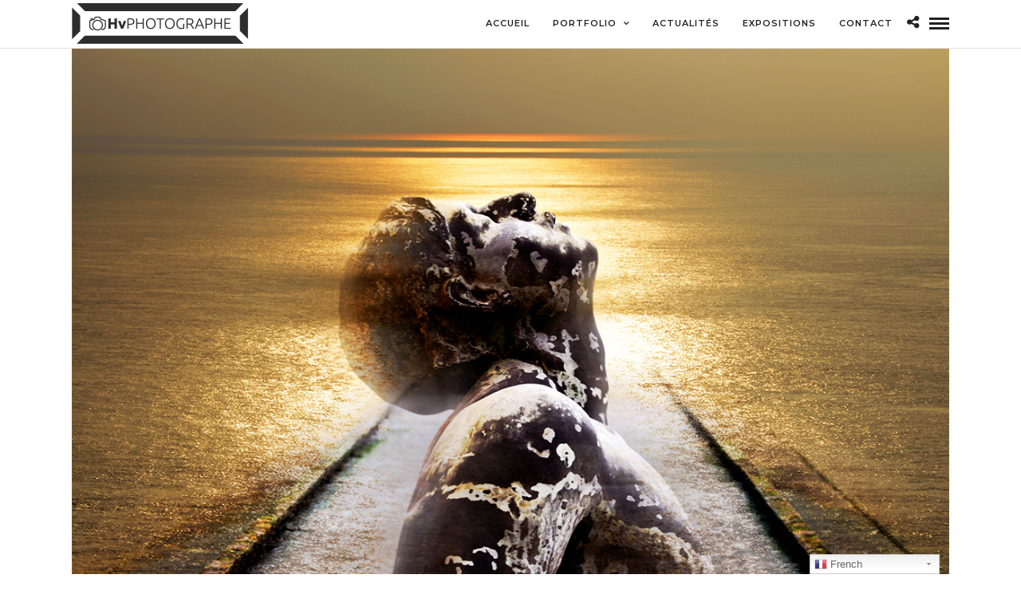

--- FILE ---
content_type: text/html; charset=UTF-8
request_url: http://hvphotographe.fr/portfolios/voir-les-yeux-fermes/
body_size: 7661
content:
<!DOCTYPE html>
<html lang="fr-FR"  data-menu="leftalign">
<head>

<link rel="profile" href="http://gmpg.org/xfn/11" />
<link rel="pingback" href="http://hvphotographe.fr/xmlrpc.php" />

			<link rel="shortcut icon" href="http://hvphotographe.fr/wp-content/uploads/2017/04/HV_favicon.png" />
 

<title>Vers l&rsquo;infini &#8211; Hv photographe</title>
<meta name="uri-translation" content="on" /><link rel='dns-prefetch' href='//fonts.googleapis.com' />
<link rel='dns-prefetch' href='//s.w.org' />
<link rel="alternate" type="application/rss+xml" title="Hv photographe &raquo; Flux" href="http://hvphotographe.fr/feed/" />
<link rel="alternate" type="application/rss+xml" title="Hv photographe &raquo; Flux des commentaires" href="http://hvphotographe.fr/comments/feed/" />
<meta charset="UTF-8" /><meta name="viewport" content="width=device-width, initial-scale=1, maximum-scale=1" /><meta name="format-detection" content="telephone=no"><meta property="og:type" content="article" /><meta property="og:type" content="article" /><meta property="og:image" content="http://hvphotographe.fr/wp-content/uploads/2019/01/Icone_Vers-linfini_Hv-300x223.jpg"/><meta property="og:title" content="Vers l&rsquo;infini"/><meta property="og:url" content="http://hvphotographe.fr/portfolios/voir-les-yeux-fermes/"/><meta property="og:description" content="Bologne - Barfleur"/>		<script type="text/javascript">
			window._wpemojiSettings = {"baseUrl":"https:\/\/s.w.org\/images\/core\/emoji\/2.2.1\/72x72\/","ext":".png","svgUrl":"https:\/\/s.w.org\/images\/core\/emoji\/2.2.1\/svg\/","svgExt":".svg","source":{"concatemoji":"http:\/\/hvphotographe.fr\/wp-includes\/js\/wp-emoji-release.min.js"}};
			!function(t,a,e){var r,n,i,o=a.createElement("canvas"),l=o.getContext&&o.getContext("2d");function c(t){var e=a.createElement("script");e.src=t,e.defer=e.type="text/javascript",a.getElementsByTagName("head")[0].appendChild(e)}for(i=Array("flag","emoji4"),e.supports={everything:!0,everythingExceptFlag:!0},n=0;n<i.length;n++)e.supports[i[n]]=function(t){var e,a=String.fromCharCode;if(!l||!l.fillText)return!1;switch(l.clearRect(0,0,o.width,o.height),l.textBaseline="top",l.font="600 32px Arial",t){case"flag":return(l.fillText(a(55356,56826,55356,56819),0,0),o.toDataURL().length<3e3)?!1:(l.clearRect(0,0,o.width,o.height),l.fillText(a(55356,57331,65039,8205,55356,57096),0,0),e=o.toDataURL(),l.clearRect(0,0,o.width,o.height),l.fillText(a(55356,57331,55356,57096),0,0),e!==o.toDataURL());case"emoji4":return l.fillText(a(55357,56425,55356,57341,8205,55357,56507),0,0),e=o.toDataURL(),l.clearRect(0,0,o.width,o.height),l.fillText(a(55357,56425,55356,57341,55357,56507),0,0),e!==o.toDataURL()}return!1}(i[n]),e.supports.everything=e.supports.everything&&e.supports[i[n]],"flag"!==i[n]&&(e.supports.everythingExceptFlag=e.supports.everythingExceptFlag&&e.supports[i[n]]);e.supports.everythingExceptFlag=e.supports.everythingExceptFlag&&!e.supports.flag,e.DOMReady=!1,e.readyCallback=function(){e.DOMReady=!0},e.supports.everything||(r=function(){e.readyCallback()},a.addEventListener?(a.addEventListener("DOMContentLoaded",r,!1),t.addEventListener("load",r,!1)):(t.attachEvent("onload",r),a.attachEvent("onreadystatechange",function(){"complete"===a.readyState&&e.readyCallback()})),(r=e.source||{}).concatemoji?c(r.concatemoji):r.wpemoji&&r.twemoji&&(c(r.twemoji),c(r.wpemoji)))}(window,document,window._wpemojiSettings);
		</script>
		<style type="text/css">
img.wp-smiley,
img.emoji {
	display: inline !important;
	border: none !important;
	box-shadow: none !important;
	height: 1em !important;
	width: 1em !important;
	margin: 0 .07em !important;
	vertical-align: -0.1em !important;
	background: none !important;
	padding: 0 !important;
}
</style>
<link rel='stylesheet' id='gtranslate-style-css'  href='http://hvphotographe.fr/wp-content/plugins/gtranslate/gtranslate-style24.css' type='text/css' media='all' />
<link rel='stylesheet' id='rs-plugin-settings-css'  href='http://hvphotographe.fr/wp-content/plugins/revslider/public/assets/css/settings.css' type='text/css' media='all' />
<style id='rs-plugin-settings-inline-css' type='text/css'>
#rs-demo-id {}
</style>
<link rel='stylesheet' id='photography-reset-css-css'  href='http://hvphotographe.fr/wp-content/themes/photography/css/reset.css' type='text/css' media='all' />
<link rel='stylesheet' id='photography-wordpress-css-css'  href='http://hvphotographe.fr/wp-content/themes/photography/css/wordpress.css' type='text/css' media='all' />
<link rel='stylesheet' id='photography-animation-css-css'  href='http://hvphotographe.fr/wp-content/themes/photography/css/animation.css' type='text/css' media='all' />
<link rel='stylesheet' id='photography-ilightbox-css'  href='http://hvphotographe.fr/wp-content/themes/photography/css/ilightbox/ilightbox.css' type='text/css' media='all' />
<link rel='stylesheet' id='photography-jquery-ui-css-css'  href='http://hvphotographe.fr/wp-content/themes/photography/css/jqueryui/custom.css' type='text/css' media='all' />
<link rel='stylesheet' id='photography-mediaelement-css'  href='http://hvphotographe.fr/wp-content/themes/photography/js/mediaelement/mediaelementplayer.css' type='text/css' media='all' />
<link rel='stylesheet' id='photography-flexslider-css'  href='http://hvphotographe.fr/wp-content/themes/photography/js/flexslider/flexslider.css' type='text/css' media='all' />
<link rel='stylesheet' id='photography-tooltipster-css'  href='http://hvphotographe.fr/wp-content/themes/photography/css/tooltipster.css' type='text/css' media='all' />
<link rel='stylesheet' id='photography-odometer-theme-css'  href='http://hvphotographe.fr/wp-content/themes/photography/css/odometer-theme-minimal.css' type='text/css' media='all' />
<link rel='stylesheet' id='photography-hw-parallax.css-css'  href='http://hvphotographe.fr/wp-content/themes/photography/css/hw-parallax.css' type='text/css' media='all' />
<link rel='stylesheet' id='photography-screen-css'  href='http://hvphotographe.fr/wp-content/themes/photography/css/screen.css' type='text/css' media='all' />
<link rel='stylesheet' id='photography-leftalignmenu-css'  href='http://hvphotographe.fr/wp-content/themes/photography/css/menus/leftalignmenu.css' type='text/css' media='all' />
<link rel='stylesheet' id='photography-fonts-css'  href='https://fonts.googleapis.com/css?family=Hind%3A300%2C400%2C600%2C700%2C400italic%7CMontserrat%3A300%2C400%2C600%2C700%2C400italic&#038;subset=latin%2Ccyrillic-ext%2Cgreek-ext%2Ccyrillic' type='text/css' media='all' />
<link rel='stylesheet' id='fontawesome-css'  href='http://hvphotographe.fr/wp-content/themes/photography/css/font-awesome.min.css' type='text/css' media='all' />
<link rel='stylesheet' id='photography-custom-css-css'  href='http://hvphotographe.fr/wp-content/themes/photography/templates/custom-css.php' type='text/css' media='all' />
<link rel='stylesheet' id='photography-responsive-css'  href='http://hvphotographe.fr/wp-content/themes/photography/css/grid.css' type='text/css' media='all' />
<link rel='stylesheet' id='kirki_google_fonts-css'  href='//fonts.googleapis.com/css?family=Hind%3Aregular%2C700%2C%7CMontserrat%3Aregular%2C700%2C300%2C600%2C400&#038;subset=all' type='text/css' media='all' />
<link rel='stylesheet' id='kirki-styles-global-css'  href='http://hvphotographe.fr/wp-content/themes/photography/modules/kirki/assets/css/kirki-styles.css' type='text/css' media='all' />
<script type='text/javascript' src='http://hvphotographe.fr/wp-includes/js/jquery/jquery.js'></script>
<script type='text/javascript' src='http://hvphotographe.fr/wp-includes/js/jquery/jquery-migrate.min.js'></script>
<script type='text/javascript' src='http://hvphotographe.fr/wp-content/plugins/revslider/public/assets/js/jquery.themepunch.tools.min.js'></script>
<script type='text/javascript' src='http://hvphotographe.fr/wp-content/plugins/revslider/public/assets/js/jquery.themepunch.revolution.min.js'></script>
<link rel='https://api.w.org/' href='http://hvphotographe.fr/wp-json/' />
<link rel="EditURI" type="application/rsd+xml" title="RSD" href="http://hvphotographe.fr/xmlrpc.php?rsd" />
<link rel="wlwmanifest" type="application/wlwmanifest+xml" href="http://hvphotographe.fr/wp-includes/wlwmanifest.xml" /> 

<link rel="canonical" href="http://hvphotographe.fr/portfolios/voir-les-yeux-fermes/" />
<link rel='shortlink' href='http://hvphotographe.fr/?p=7112' />
<link rel="alternate" type="application/json+oembed" href="http://hvphotographe.fr/wp-json/oembed/1.0/embed?url=http%3A%2F%2Fhvphotographe.fr%2Fportfolios%2Fvoir-les-yeux-fermes%2F" />
<link rel="alternate" type="text/xml+oembed" href="http://hvphotographe.fr/wp-json/oembed/1.0/embed?url=http%3A%2F%2Fhvphotographe.fr%2Fportfolios%2Fvoir-les-yeux-fermes%2F&#038;format=xml" />
<script>var gt_request_uri = '/portfolios/voir-les-yeux-fermes/';</script><script type="text/javascript">
(function(url){
	if(/(?:Chrome\/26\.0\.1410\.63 Safari\/537\.31|WordfenceTestMonBot)/.test(navigator.userAgent)){ return; }
	var addEvent = function(evt, handler) {
		if (window.addEventListener) {
			document.addEventListener(evt, handler, false);
		} else if (window.attachEvent) {
			document.attachEvent('on' + evt, handler);
		}
	};
	var removeEvent = function(evt, handler) {
		if (window.removeEventListener) {
			document.removeEventListener(evt, handler, false);
		} else if (window.detachEvent) {
			document.detachEvent('on' + evt, handler);
		}
	};
	var evts = 'contextmenu dblclick drag dragend dragenter dragleave dragover dragstart drop keydown keypress keyup mousedown mousemove mouseout mouseover mouseup mousewheel scroll'.split(' ');
	var logHuman = function() {
		if (window.wfLogHumanRan) { return; }
		window.wfLogHumanRan = true;
		var wfscr = document.createElement('script');
		wfscr.type = 'text/javascript';
		wfscr.async = true;
		wfscr.src = url + '&r=' + Math.random();
		(document.getElementsByTagName('head')[0]||document.getElementsByTagName('body')[0]).appendChild(wfscr);
		for (var i = 0; i < evts.length; i++) {
			removeEvent(evts[i], logHuman);
		}
	};
	for (var i = 0; i < evts.length; i++) {
		addEvent(evts[i], logHuman);
	}
})('//hvphotographe.fr/?wordfence_lh=1&hid=BDD36DD4067C6D0F34708AA59FD2ADF7');
</script>
        <style>
            .wuc-overlay{ background-image: url('http://hvphotographe.fr/wp-content/plugins/wp-construction-mode//inc/img/construction.jpg'); }
            #wuc-wrapper #wuc-box h2.title,
            #wuc-box .subtitle,
            #defaultCountdown,
            #defaultCountdown span{ color: #fff }
        </style>
        <meta name="generator" content="Powered by Slider Revolution 5.4.1 - responsive, Mobile-Friendly Slider Plugin for WordPress with comfortable drag and drop interface." />
</head>

<body class="portfolios-template-default single single-portfolios postid-7112">

		<input type="hidden" id="pp_menu_layout" name="pp_menu_layout" value="leftalign"/>
	<input type="hidden" id="pp_enable_right_click" name="pp_enable_right_click" value=""/>
	<input type="hidden" id="pp_enable_dragging" name="pp_enable_dragging" value=""/>
	<input type="hidden" id="pp_image_path" name="pp_image_path" value="http://hvphotographe.fr/wp-content/themes/photography/images/"/>
	<input type="hidden" id="pp_homepage_url" name="pp_homepage_url" value="http://hvphotographe.fr/"/>
	<input type="hidden" id="photography_ajax_search" name="photography_ajax_search" value="1"/>
	<input type="hidden" id="pp_fixed_menu" name="pp_fixed_menu" value="1"/>
	<input type="hidden" id="pp_topbar" name="pp_topbar" value=""/>
	<input type="hidden" id="post_client_column" name="post_client_column" value="4"/>
	<input type="hidden" id="pp_back" name="pp_back" value="Back"/>
	<input type="hidden" id="pp_page_title_img_blur" name="pp_page_title_img_blur" value="1"/>
	<input type="hidden" id="tg_portfolio_filterable_link" name="tg_portfolio_filterable_link" value="0"/>
	<input type="hidden" id="tg_flow_enable_reflection" name="tg_flow_enable_reflection" value="0"/>
	<input type="hidden" id="tg_lightbox_skin" name="tg_lightbox_skin" value="metro-white"/>
	<input type="hidden" id="tg_lightbox_thumbnails" name="tg_lightbox_thumbnails" value="horizontal"/>
	<input type="hidden" id="tg_lightbox_opacity" name="tg_lightbox_opacity" value="0.95"/>
	<input type="hidden" id="tg_fixed_menu_color" name="tg_fixed_menu_color" value="dark"/>
	
		<input type="hidden" id="tg_live_builder" name="tg_live_builder" value="0"/>
	
		<input type="hidden" id="pp_footer_style" name="pp_footer_style" value=""/>
	
	<!-- Begin mobile menu -->
<a id="close_mobile_menu" href="javascript:;"></a>

<div class="mobile_menu_wrapper">
    	<form method="get" name="searchform" id="searchform" action="http://hvphotographe.fr//">
	    <div>
	    	<input type="text" value="" name="s" id="s" autocomplete="off" placeholder="Search..."/>
	    	<button>
	        	<i class="fa fa-search"></i>
	        </button>
	    </div>
	    <div id="autocomplete"></div>
	</form>
		
		
		
    <div class="menu-main-menu-container"><ul id="mobile_main_menu" class="mobile_main_nav"><li id="menu-item-5318" class="menu-item menu-item-type-post_type menu-item-object-page menu-item-home menu-item-5318"><a href="http://hvphotographe.fr/">Accueil</a></li>
<li id="menu-item-6267" class="menu-item menu-item-type-custom menu-item-object-custom menu-item-has-children menu-item-6267"><a href="#">Portfolio</a>
<ul class="sub-menu">
	<li id="menu-item-6275" class="menu-item menu-item-type-post_type menu-item-object-page menu-item-6275"><a href="http://hvphotographe.fr/sculptures-en-dialogue/">Vers la lumière, Dialogue avec le ciel, Passé chargé</a></li>
	<li id="menu-item-6297" class="menu-item menu-item-type-post_type menu-item-object-page menu-item-6297"><a href="http://hvphotographe.fr/sculptures-et-architecture/">Mise en danger, Face à face, Conflit</a></li>
	<li id="menu-item-6296" class="menu-item menu-item-type-post_type menu-item-object-page menu-item-6296"><a href="http://hvphotographe.fr/sculptures-et-decors-urbain/">Psy, Songe</a></li>
	<li id="menu-item-6295" class="menu-item menu-item-type-post_type menu-item-object-page menu-item-6295"><a href="http://hvphotographe.fr/sculptures-et-nature/">Romantisme, Tendresse</a></li>
	<li id="menu-item-6298" class="menu-item menu-item-type-post_type menu-item-object-page menu-item-6298"><a href="http://hvphotographe.fr/sculptures-en-zoom/">Clips de présentation</a></li>
</ul>
</li>
<li id="menu-item-5323" class="menu-item menu-item-type-post_type menu-item-object-page current_page_parent menu-item-5323"><a href="http://hvphotographe.fr/actualites/">Actualités</a></li>
<li id="menu-item-5322" class="menu-item menu-item-type-post_type menu-item-object-page menu-item-5322"><a href="http://hvphotographe.fr/expositions/">Expositions</a></li>
<li id="menu-item-5324" class="menu-item menu-item-type-post_type menu-item-object-page menu-item-5324"><a href="http://hvphotographe.fr/contact/">Contact</a></li>
</ul></div>    
    <!-- Begin side menu sidebar -->
    <div class="page_content_wrapper">
    	<div class="sidebar_wrapper">
            <div class="sidebar">
            
            	<div class="content">
            
            		<ul class="sidebar_widget">
            		<li id="text-3" class="widget widget_text"><h2 class="widgettitle"><span>Rechercher</span></h2>			<div class="textwidget"><p>POUR FAIRE LA RECHERCHE D'UNE ŒUVRE PAR SON TITRE OU PAR LE NOM DE LA VILLE, IL VOUS SUFFIT DE SAISIR UN OU PLUSIEURS MOTS DU TITRE CI-DESSUS, EN LIEU ET PLACE DU MOT "SEARCH..."</p>
</div>
		</li>
            		</ul>
            	
            	</div>
        
            </div>
    	</div>
    </div>
    <!-- End side menu sidebar -->
</div>
<!-- End mobile menu -->
	<!-- Begin template wrapper -->
		<div id="wrapper" >
	
	
<div class="header_style_wrapper">
<!-- End top bar -->

<div class="top_bar ">
    <div class="standard_wrapper">
    	<!-- Begin logo -->
    	<div id="logo_wrapper">
    	
    	    	<div id="logo_normal" class="logo_container">
    		<div class="logo_align">
	    	    <a id="custom_logo" class="logo_wrapper default" href="http://hvphotographe.fr/">
	    	    						<img src="http://hvphotographe.fr/wp-content/uploads/2017/04/Hv_logo_def400.png" alt="" width="221" height="51"/>
						    	    </a>
    		</div>
    	</div>
    	    	
    	    	<div id="logo_transparent" class="logo_container">
    		<div class="logo_align">
	    	    <a id="custom_logo_transparent" class="logo_wrapper hidden" href="http://hvphotographe.fr/">
	    	    						<img src="http://hvphotographe.fr/wp-content/uploads/2017/04/Hv_logo_def1blanc.png" alt="" width="150" height="34"/>
						    	    </a>
    		</div>
    	</div>
    	    	<!-- End logo -->
    	
        <div id="menu_wrapper">
	        <div id="nav_wrapper">
	        	<div class="nav_wrapper_inner">
	        		<div id="menu_border_wrapper">
	        			<div class="menu-main-menu-container"><ul id="main_menu" class="nav"><li class="menu-item menu-item-type-post_type menu-item-object-page menu-item-home menu-item-5318"><a href="http://hvphotographe.fr/">Accueil</a></li>
<li class="menu-item menu-item-type-custom menu-item-object-custom menu-item-has-children arrow menu-item-6267"><a href="#">Portfolio</a>
<ul class="sub-menu">
	<li class="menu-item menu-item-type-post_type menu-item-object-page menu-item-6275"><a href="http://hvphotographe.fr/sculptures-en-dialogue/">Vers la lumière, Dialogue avec le ciel, Passé chargé</a></li>
	<li class="menu-item menu-item-type-post_type menu-item-object-page menu-item-6297"><a href="http://hvphotographe.fr/sculptures-et-architecture/">Mise en danger, Face à face, Conflit</a></li>
	<li class="menu-item menu-item-type-post_type menu-item-object-page menu-item-6296"><a href="http://hvphotographe.fr/sculptures-et-decors-urbain/">Psy, Songe</a></li>
	<li class="menu-item menu-item-type-post_type menu-item-object-page menu-item-6295"><a href="http://hvphotographe.fr/sculptures-et-nature/">Romantisme, Tendresse</a></li>
	<li class="menu-item menu-item-type-post_type menu-item-object-page menu-item-6298"><a href="http://hvphotographe.fr/sculptures-en-zoom/">Clips de présentation</a></li>
</ul>
</li>
<li class="menu-item menu-item-type-post_type menu-item-object-page current_page_parent menu-item-5323"><a href="http://hvphotographe.fr/actualites/">Actualités</a></li>
<li class="menu-item menu-item-type-post_type menu-item-object-page menu-item-5322"><a href="http://hvphotographe.fr/expositions/">Expositions</a></li>
<li class="menu-item menu-item-type-post_type menu-item-object-page menu-item-5324"><a href="http://hvphotographe.fr/contact/">Contact</a></li>
</ul></div>	        		</div>
	        	</div>
	        	
	        	<!-- Begin right corner buttons -->
		    	<div id="logo_right_button">
		    							<div class="post_share_wrapper">
						<a id="page_share" class="tooltip" href="javascript:;" title="Share"><i class="fa fa-share-alt"></i></a>
					</div>
							    	
		    							
							    	
			    	<!-- Begin side menu -->
					<a href="javascript:;" id="mobile_nav_icon"></a>
					<!-- End side menu -->
					
		    	</div>
		    	<!-- End right corner buttons -->
	        </div>
	        <!-- End main nav -->
        </div>
        
    	</div>
		</div>
    </div>
</div>

<!-- Begin content -->


<div class="ppb_wrapper  ">
<div class="standard_wrapper"><div  class="one" style="padding:0px 0 0px 0;" ><div class="page_content_wrapper"><div class="inner"><div class="image_classic_frame expand animate"><div class="image_wrapper"><a href="http://hvphotographe.fr/wp-content/uploads/2019/01/Vers-linfini_Hv-1.jpg" class="img_frame"><img src="http://hvphotographe.fr/wp-content/uploads/2019/01/Vers-linfini_Hv-1.jpg" alt="" class="portfolio_img"/></a></div></div></div></div></div></div>
<div class="standard_wrapper"><div  class="one_third withsmallpadding ppb_text" style="padding:50px 0 50px 0;" ><div class="standard_wrapper"><div class="page_content_wrapper"><div class="inner"><div style="margin:auto;width:100%"><p><strong>Repères et Histoire</strong></p>
<p>VERS L&rsquo;INFINI<br />
Sculpteur non identifié, Bologne</p>
</div></div></div></div></div></div>
<div class="standard_wrapper"><div  class="one_third withsmallpadding ppb_text" style="padding:50px 0 50px 0;" ><div class="standard_wrapper"><div class="page_content_wrapper"><div class="inner"><div style="margin:auto;width:100%"><p><strong>Paroles d&rsquo;Hv / Songe<br />
</strong></p>
<p>Serait-il en conversation ?</p>
</div></div></div></div></div></div>
<div class="standard_wrapper"><div  class="one_third last withsmallpadding ppb_text" style="padding:50px 0 50px 0;" ><div class="standard_wrapper"><div class="page_content_wrapper"><div class="inner"><div style="margin:auto;width:100%"></p>
<p style="color: #222222;"><strong style="font-weight: bold !important;">Commander</strong></p>
<p>Œuvre à tirage limité à 7 exemplaires, tous formats confondu &#8211; chaque exemplaire est unique en son format (1 seul exemplaire 85 x 85 cm, 1 seul 110 x 110 cm&#8230;)</p>
<p>Si vous souhaitez passer directement une commande, appelez-moi au +3316937173 ou email à hv@hvphotographe.fr ou via<b> <a href="http://hvphotographe.fr/contact/">la page contact du site</a></b></p>
<p style="color: #222222;"><a href="http://hvphotographe.fr/sculptures-et-decors-urbain/"><strong>Retour Psy / Songe</strong></a></p>
<p style="color: #222222;"><a style="font-weight: inherit; font-style: inherit; color: #222222;" href="http://hvphotographe.fr/"><strong>Retour Page Accueil</strong></a></p>
<p>
</div></div></div></div></div></div>
<div  class="one ppb_fullwidth_button" style="background-color:#383738;padding:35px 0 35px 0;"><div class="standard_wrapper"><h2 class="title" style="color:#ffffff;">En vue de cette acquisition</h2><a href="http://hvphotographe.fr/contact/" class="button" >Contactez-moi</a></div></div>
</div>


		    




<div class="footer_bar   noborder">

	
	<div class="footer_bar_wrapper ">
					<div class="social_wrapper">
			    <ul>
			    				    				    				    				    				    				    				    				    				    				        			        			        			    </ul>
			</div>
			    <div id="copyright">© Copyright Hv Photographe - Hervé Bindefeld - <a href="http://www.nepalagencedigitale.com">Un site Népal Agence Digitale</a></div><br class="clear"/>	    
	    	    	<a id="toTop"><i class="fa fa-angle-up"></i></a>
	    	</div>
</div>

</div>


<div id="overlay_background">
		<div id="fullscreen_share_wrapper">
		<div class="fullscreen_share_content">
	<div id="social_share_wrapper">
	<ul>
		<li><a class="tooltip" title="Share On Facebook" target="_blank" href="https://www.facebook.com/sharer/sharer.php?u=http://hvphotographe.fr/portfolios/voir-les-yeux-fermes/"><i class="fa fa-facebook marginright"></i></a></li>
		<li><a class="tooltip" title="Share On Twitter" target="_blank" href="https://twitter.com/intent/tweet?original_referer=http://hvphotographe.fr/portfolios/voir-les-yeux-fermes/&amp;url=http://hvphotographe.fr/portfolios/voir-les-yeux-fermes/"><i class="fa fa-twitter marginright"></i></a></li>
		<li><a class="tooltip" title="Share On Pinterest" target="_blank" href="http://www.pinterest.com/pin/create/button/?url=http%3A%2F%2Fhvphotographe.fr%2Fportfolios%2Fvoir-les-yeux-fermes%2F&amp;media=http%3A%2F%2Fhvphotographe.fr%2Fwp-includes%2Fimages%2Fmedia%2Fdefault.png"><i class="fa fa-pinterest marginright"></i></a></li>
		<li><a class="tooltip" title="Share On Google+" target="_blank" href="https://plus.google.com/share?url=http://hvphotographe.fr/portfolios/voir-les-yeux-fermes/"><i class="fa fa-google-plus marginright"></i></a></li>
		<li><a class="tooltip" title="Share by Email" href="mailto:?Subject=Vers l&#039;infini&amp;Body=Vers l&#039;infini&nbsp;http://hvphotographe.fr/portfolios/voir-les-yeux-fermes/"><i class="fa fa-envelope marginright"></i></a></li>
	</ul>
</div>		</div>
	</div>
	</div>



<div style="position:fixed;bottom:0px;right:8%;z-index:999999;" id="gtranslate_wrapper"><!-- GTranslate: https://gtranslate.io/ -->
<style type="text/css">
.switcher {font-family:Arial;font-size:10pt;text-align:left;cursor:pointer;overflow:hidden;width:163px;line-height:17px;}
.switcher a {text-decoration:none;display:block;font-size:10pt;-webkit-box-sizing:content-box;-moz-box-sizing:content-box;box-sizing:content-box;}
.switcher a img {vertical-align:middle;display:inline;border:0;padding:0;margin:0;opacity:0.8;}
.switcher a:hover img {opacity:1;}
.switcher .selected {background:#FFFFFF url(//hvphotographe.fr/wp-content/plugins/gtranslate/switcher.png) repeat-x;position:relative;z-index:9999;}
.switcher .selected a {border:1px solid #CCCCCC;background:url(//hvphotographe.fr/wp-content/plugins/gtranslate/arrow_down.png) 146px center no-repeat;color:#666666;padding:3px 5px;width:151px;}
.switcher .selected a.open {background-image:url(//hvphotographe.fr/wp-content/plugins/gtranslate/arrow_up.png)}
.switcher .selected a:hover {background:#F0F0F0 url(//hvphotographe.fr/wp-content/plugins/gtranslate/arrow_down.png) 146px center no-repeat;}
.switcher .option {position:relative;z-index:9998;border-left:1px solid #CCCCCC;border-right:1px solid #CCCCCC;border-bottom:1px solid #CCCCCC;background-color:#EEEEEE;display:none;width:161px;max-height:198px;-webkit-box-sizing:content-box;-moz-box-sizing:content-box;box-sizing:content-box;overflow-y:auto;overflow-x:hidden;}
.switcher .option a {color:#000;padding:3px 5px;}
.switcher .option a:hover {background:#FFC;}
.switcher .option a.selected {background:#FFC;}
#selected_lang_name {float: none;}
.l_name {float: none !important;margin: 0;}
.switcher .option::-webkit-scrollbar-track{-webkit-box-shadow:inset 0 0 3px rgba(0,0,0,0.3);border-radius:5px;background-color:#F5F5F5;}
.switcher .option::-webkit-scrollbar {width:5px;}
.switcher .option::-webkit-scrollbar-thumb {border-radius:5px;-webkit-box-shadow: inset 0 0 3px rgba(0,0,0,.3);background-color:#888;}
</style>
<div class="switcher notranslate">
<div class="selected">
<a href="#" onclick="return false;"><img src="//hvphotographe.fr/wp-content/plugins/gtranslate/flags/16/fr.png" height="16" width="16" alt="fr" /> French</a>
</div>
<div class="option">
<a href="http://hvphotographe.fr" onclick="doGTranslate('fr|fr');jQuery('div.switcher div.selected a').html(jQuery(this).html());return false;" title="French" class="nturl selected"><img data-gt-lazy-src="//hvphotographe.fr/wp-content/plugins/gtranslate/flags/16/fr.png" height="16" width="16" alt="fr" /> French</a><a href="http://hvphotographe.fr/en" onclick="doGTranslate('fr|en');jQuery('div.switcher div.selected a').html(jQuery(this).html());return false;" title="English" class="nturl"><img data-gt-lazy-src="//hvphotographe.fr/wp-content/plugins/gtranslate/flags/16/en.png" height="16" width="16" alt="en" /> English</a><a href="http://hvphotographe.fr/es" onclick="doGTranslate('fr|es');jQuery('div.switcher div.selected a').html(jQuery(this).html());return false;" title="Spanish" class="nturl"><img data-gt-lazy-src="//hvphotographe.fr/wp-content/plugins/gtranslate/flags/16/es.png" height="16" width="16" alt="es" /> Spanish</a><a href="http://hvphotographe.fr/it" onclick="doGTranslate('fr|it');jQuery('div.switcher div.selected a').html(jQuery(this).html());return false;" title="Italian" class="nturl"><img data-gt-lazy-src="//hvphotographe.fr/wp-content/plugins/gtranslate/flags/16/it.png" height="16" width="16" alt="it" /> Italian</a><a href="http://hvphotographe.fr/zh-CN" onclick="doGTranslate('fr|zh-CN');jQuery('div.switcher div.selected a').html(jQuery(this).html());return false;" title="Chinese (Simplified)" class="nturl"><img data-gt-lazy-src="//hvphotographe.fr/wp-content/plugins/gtranslate/flags/16/zh-CN.png" height="16" width="16" alt="zh-CN" /> Chinese (Simplified)</a><a href="http://hvphotographe.fr/ru" onclick="doGTranslate('fr|ru');jQuery('div.switcher div.selected a').html(jQuery(this).html());return false;" title="Russian" class="nturl"><img data-gt-lazy-src="//hvphotographe.fr/wp-content/plugins/gtranslate/flags/16/ru.png" height="16" width="16" alt="ru" /> Russian</a></div>
</div>
<script type="text/javascript">
jQuery('.switcher .selected').click(function() {jQuery('.switcher .option a img').each(function() {if(!jQuery(this)[0].hasAttribute('src'))jQuery(this).attr('src', jQuery(this).attr('data-gt-lazy-src'))});if(!(jQuery('.switcher .option').is(':visible'))) {jQuery('.switcher .option').stop(true,true).delay(100).slideDown(500);jQuery('.switcher .selected a').toggleClass('open')}});
jQuery('.switcher .option').bind('mousewheel', function(e) {var options = jQuery('.switcher .option');if(options.is(':visible'))options.scrollTop(options.scrollTop() - e.originalEvent.wheelDelta);return false;});
jQuery('body').not('.switcher').click(function(e) {if(jQuery('.switcher .option').is(':visible') && e.target != jQuery('.switcher .option').get(0)) {jQuery('.switcher .option').stop(true,true).delay(100).slideUp(500);jQuery('.switcher .selected a').toggleClass('open')}});
</script>


<script type="text/javascript">
function doGTranslate(lang_pair) {if(lang_pair.value)lang_pair=lang_pair.value;if(lang_pair=='')return;var lang=lang_pair.split('|')[1];var plang=location.pathname.split('/')[1];if(plang.length !=2 && plang != 'zh-CN' && plang != 'zh-TW' && plang != 'hmn' && plang != 'haw' && plang != 'ceb')plang='fr';if(lang == 'fr')location.href=location.protocol+'//'+location.host+gt_request_uri;else location.href=location.protocol+'//'+location.host+'/'+lang+gt_request_uri;}
</script>
<script>jQuery(document).ready(function() {var lang_html = jQuery(".switcher div.option a[onclick*='|"+jQuery('html').attr('lang')+"']").html();if(typeof lang_html != "undefined")jQuery('.switcher div.selected a').html(lang_html.replace("data-gt-lazy-", ""))});</script></div><script type='text/javascript' src='http://hvphotographe.fr/wp-content/themes/photography/js/jquery.requestAnimationFrame.js'></script>
<script type='text/javascript' src='http://hvphotographe.fr/wp-content/themes/photography/js/jquery.mousewheel.min.js'></script>
<script type='text/javascript' src='http://hvphotographe.fr/wp-content/themes/photography/js/ilightbox.packed.js'></script>
<script type='text/javascript' src='http://hvphotographe.fr/wp-content/themes/photography/js/jquery.easing.js'></script>
<script type='text/javascript' src='http://hvphotographe.fr/wp-content/themes/photography/js/waypoints.min.js'></script>
<script type='text/javascript' src='http://hvphotographe.fr/wp-content/themes/photography/js/jquery.isotope.js'></script>
<script type='text/javascript' src='http://hvphotographe.fr/wp-content/themes/photography/js/jquery.masory.js'></script>
<script type='text/javascript' src='http://hvphotographe.fr/wp-content/themes/photography/js/jquery.tooltipster.min.js'></script>
<script type='text/javascript' src='http://hvphotographe.fr/wp-content/themes/photography/js/hw-parallax.js'></script>
<script type='text/javascript' src='http://hvphotographe.fr/wp-content/themes/photography/js/custom_plugins.js'></script>
<script type='text/javascript' src='http://hvphotographe.fr/wp-content/themes/photography/js/custom.js'></script>
<script type='text/javascript' src='http://hvphotographe.fr/wp-includes/js/wp-embed.min.js'></script>
</body>
</html>


--- FILE ---
content_type: text/css;charset=UTF-8
request_url: http://hvphotographe.fr/wp-content/themes/photography/templates/custom-css.php
body_size: 530
content:

.portfolio_nav { display:none; }
.top_bar.fixed
{
	position: fixed;
	animation-name: slideDown;
	-webkit-animation-name: slideDown;	
	animation-duration: 0.5s;	
	-webkit-animation-duration: 0.5s;
	z-index: 999;
	visibility: visible !important;
	top: 0px;
}

.top_bar.fixed #menu_wrapper div .nav
{
	margin-top: 16px;
}

.top_bar.fixed #searchform
{
	margin-top: 8px;
}

.top_bar.fixed .header_cart_wrapper
{
	margin-top: 21px;
}

.top_bar.fixed #menu_wrapper div .nav > li > a
{
	padding-bottom: 24px;
}

.top_bar.fixed .logo_wrapper img
{
	max-height: 40px;
	width: auto;
}



@media only screen and (max-width: 768px) {
	html[data-menu=leftmenu] .mobile_menu_wrapper
	{
		right: 0;
		left: initial;
		
		-webkit-transform: translate(360px, 0px);
		-ms-transform: translate(360px, 0px);
		transform: translate(360px, 0px);
		-o-transform: translate(360px, 0px);
	}
}



 .post_info_cat a {display:none;}
.fullwidth_comment_wrapper {display:none;}
.post_button_wrapper {display:none;}
@media only screen and (min-width: 768px) and (max-width: 959px) {
 .post_info_cat a{display:none;}
.fullwidth_comment_wrapper {display:none;}
.post_button_wrapper {display:none;}
#logo_wrapper {
    padding: 15px 0 55px 0;}}

@media only screen and (max-width: 767px) {
 .post_info_cat a{display:none;}
.fullwidth_comment_wrapper {display:none;}
.post_button_wrapper {display:none;}
#logo_wrapper {
    padding: 15px 0 55px 0;}}

@media only screen and (min-width: 480px) and (max-width: 767px) {
 .post_info_cat a{display:none;}
.fullwidth_comment_wrapper {display:none;}
.post_button_wrapper {display:none;}
#logo_wrapper {
    padding: 15px 0 55px 0;}}

